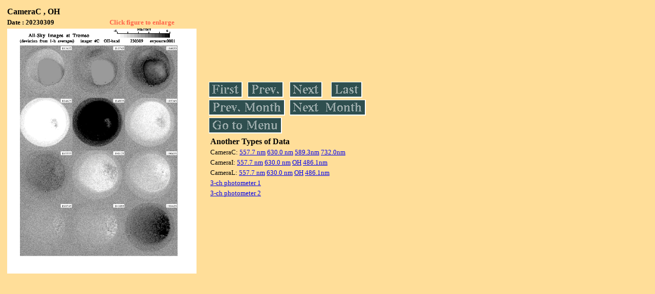

--- FILE ---
content_type: text/html
request_url: https://stdb2.isee.nagoya-u.ac.jp/omti/data/daily/camc/2023/CC3_230309.html
body_size: 2900
content:
<HTML><HEAD><TITLE>CC3_230309</TITLE></HEAD>
<BODY BGCOLOR="#FFDE99">
<TABLE WIDTH=720>
<TR>

<TD WIDTH=370>
<TABLE WIDTH=370>
<TR><TH COLSPAN="2" ALIGN="LEFT"><B><FONT SIZE=3>CameraC , OH</FONT></B></TH></TR>
<TR>
<TH ALIGN="LEFT"><FONT SIZE=2>Date : 20230309 </FONT></TH>
<TH><FONT SIZE=2 COLOR="#FF6347"> Click figure to enlarge</FONT></TH>
</TR>
<TR><TH COLSPAN="2" ALIGN="LEFT">
<A HREF="../../../html/camc/2023/CC3_230309.html" TARGET="TOP"><IMG SRC="../../../gif/camc/2023/CC3_230309.gif" WIDTH=370></A></TH></TR>
</TABLE>
</TD>

<TD WIDTH=300 VALIGN=LEFT,TOP>
<TABLE WIDTH="100%">
<TR>
<TD ALIGN="LEFT"><A HREF="CC3_230309.html"><IMG SRC="../../../images/first.gif" ALT="First"BORDER="0"></A></TD>
<TD ALIGN="LEFT"><A HREF="CC3_230309.html"><IMG SRC="../../../images/prev.gif" ALT="Previous"BORDER="0"></A></TD>
<TD ALIGN="LEFT"><A HREF="CC3_230310.html"><IMG SRC="../../../images/next.gif" ALT="Next"BORDER="0"></A></TD>
<TD ALIGN="LEFT"><A HREF="CC3_230325.html"><IMG SRC="../../../images/last.gif" ALT="Last"BORDER="0"></A></TD>
</TR>
<TR>
<TH COLSPAN="2" ALIGN="LEFT">
<A HREF="CC3_230208.html"><IMG SRC="../../../images/pmonth.gif" ALT="Previous Month"BORDER="0"></A>
</TH>
<TH COLSPAN="2" ALIGN="LEFT">
<A HREF="CC3_230408.html"><IMG SRC="../../../images/nmonth.gif" ALT="Next Month"BORDER="0"></A>
</TH>
</TR>
<TR><TH COLSPAN="4" ALIGN="LEFT">
<A HREF="../../../data.html"><IMG SRC="../../../images/menu.gif" BORDER="0"></A>
</TH>
</TR><TR>
<TH COLSPAN="4" ALIGN="LEFT">
<TABLE>
<TR><TD>
<B><FONT SIZE=3>Another Types of Data</FONT></B>
</TD></TR><TR><TD> <FONT SIZE=2> CameraC: 
<A HREF="../../camc/2023/CC1_230309.html"target="_blank">
  557.7 nm</A>
<A HREF="../../camc/2023/CC2_230309.html"target="_blank">
  630.0 nm</A>
<A HREF="../../camc/2023/CC4_230309.html"target="_blank">
  589.3nm</A>
<A HREF="../../camc/2023/CC6_230309.html"target="_blank">
  732.0nm</A>
</FONT></TD></TR>
<TR><TD> <FONT SIZE=2> CameraI: 
<A HREF="../../cami/2023/CI1_230309.html"target="_blank">
  557.7 nm</A>
<A HREF="../../cami/2023/CI2_230309.html"target="_blank">
  630.0 nm</A>
<A HREF="../../cami/2023/CI3_230309.html"target="_blank">
  OH</A>
<A HREF="../../cami/2023/CI4_230309.html"target="_blank">
  486.1nm</A>
</FONT></TD></TR>
<TR><TD> <FONT SIZE=2> CameraL: 
<A HREF="../../caml/2023/CL1_230309.html"target="_blank">
  557.7 nm</A>
<A HREF="../../caml/2023/CL2_230309.html"target="_blank">
  630.0 nm</A>
<A HREF="../../caml/2023/CL3_230309.html"target="_blank">
  OH</A>
<A HREF="../../caml/2023/CL4_230309.html"target="_blank">
  486.1nm</A>
</FONT></TD></TR>
<TR><TD>
<A HREF="../../photo1/2023/3chphoto_230309_MSR.html" target="_blank">
<FONT SIZE=2> 3-ch photometer 1</FONT></A>
</TD></TR>
<TR><TD>
<A HREF="../../photo2/2023/3chphoto_230309_RIK.html" target="_blank">
<FONT SIZE=2> 3-ch photometer 2</FONT></A>
</TD></TR>
</TABLE>
</TH></TR>
</TABLE>
</TD>
</TABLE>
</BODY></HTML>
